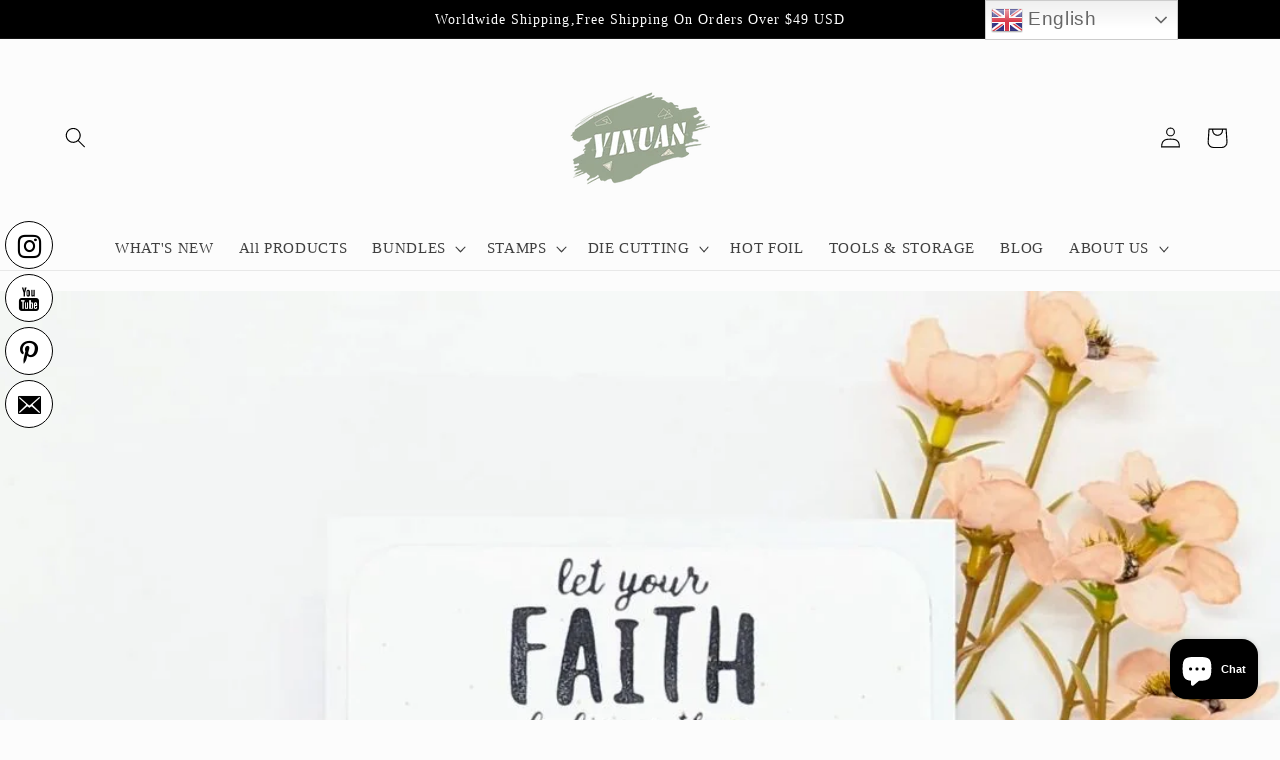

--- FILE ---
content_type: text/javascript
request_url: https://yixuanscrapbooking.com/cdn/shop/t/7/assets/sca.affiliate.refer-customer-data.js?v=14415587590832493801657614025
body_size: -348
content:
var SCAAFFCustomerReferSetting={program:{active:!0,shop:"yixuanscrapbooking.myshopify.com",incentive:{type:"percentage",value:"10",price_rule_id:1192540602597,coupon:"UPPROMOTE_CUSTOMER_REFERRAL"},program:"NzUwNjU="},design:{refer_customer_button:{refer_button_text:"Refer & Earn",refer_background_color:"#1d85e8",refer_text_color:"#ffffff",web_position:"right-bottom",mobile_position:"right-bottom"},refer_customer_invite:{popup_header:"Invite & Get 10% from friend's orders",popup_description:"Send your friends a 10% discount off their purchase. Once they make a purchase, you'll earn 10% for each order as well! This reward can be redeemed for coupons.",button_text_get_invite:"Get invite link",button_copy_invite:"Copy invite link",popup_background_color:"#1d85e8",popup_text_color:"#ffffff"},refer_customer_incentive_popup:{shop_header:"You got 10% Off",shop_description:"Congrats! Your friend has gifted you a coupon. Coupon will be automatically applied at the checkout page.",shop_button_text:"Shop now",shop_background_color:"#1d85e8",shop_text_color:"#ffffff"}}};
//# sourceMappingURL=/cdn/shop/t/7/assets/sca.affiliate.refer-customer-data.js.map?v=14415587590832493801657614025
